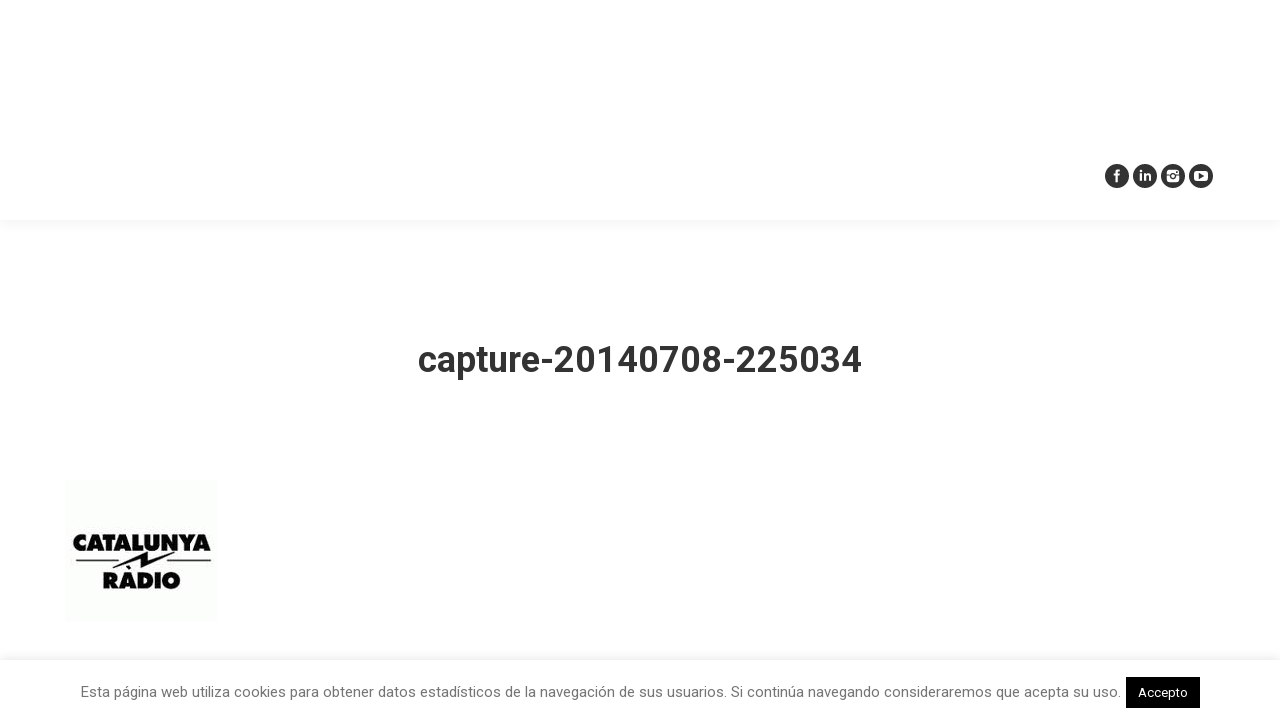

--- FILE ---
content_type: text/html; charset=UTF-8
request_url: https://www.bca-music.com/capture-20140708-225034/
body_size: 10428
content:
<!DOCTYPE html>
<!--[if lt IE 10 ]>
<html lang="es" prefix="og: http://ogp.me/ns#" class="old-ie no-js">
<![endif]-->
<!--[if !(IE 6) | !(IE 7) | !(IE 8)  ]><!-->
<html lang="es" prefix="og: http://ogp.me/ns#" class="no-js">
<!--<![endif]-->
<head>
	<meta charset="UTF-8" />
		<meta name="viewport" content="width=device-width, initial-scale=1, maximum-scale=1">
		<link rel="profile" href="http://gmpg.org/xfn/11" />
	<link rel="pingback" href="https://www.bca-music.com/xmlrpc.php" />
	<title>capture-20140708-225034 | BCA Music</title>
<script type="text/javascript">
function createCookie(a,d,b){if(b){var c=new Date;c.setTime(c.getTime()+864E5*b);b="; expires="+c.toGMTString()}else b="";document.cookie=a+"="+d+b+"; path=/"}function readCookie(a){a+="=";for(var d=document.cookie.split(";"),b=0;b<d.length;b++){for(var c=d[b];" "==c.charAt(0);)c=c.substring(1,c.length);if(0==c.indexOf(a))return c.substring(a.length,c.length)}return null}function eraseCookie(a){createCookie(a,"",-1)}
function areCookiesEnabled(){var a=!1;createCookie("testing","Hello",1);null!=readCookie("testing")&&(a=!0,eraseCookie("testing"));return a}(function(a){var d=readCookie("devicePixelRatio"),b=void 0===a.devicePixelRatio?1:a.devicePixelRatio;areCookiesEnabled()&&null==d&&(createCookie("devicePixelRatio",b,7),1!=b&&a.location.reload(!0))})(window);
</script>
<!-- This site is optimized with the Yoast SEO plugin v9.0.2 - https://yoast.com/wordpress/plugins/seo/ -->
<link rel="canonical" href="https://www.bca-music.com/capture-20140708-225034/" />
<meta property="og:locale" content="es_ES" />
<meta property="og:type" content="article" />
<meta property="og:title" content="capture-20140708-225034 | BCA Music" />
<meta property="og:url" content="https://www.bca-music.com/capture-20140708-225034/" />
<meta property="og:site_name" content="BCA Music" />
<meta property="article:publisher" content="https://www.facebook.com/BCAMUSIC" />
<meta name="twitter:card" content="summary" />
<meta name="twitter:title" content="capture-20140708-225034 | BCA Music" />
<meta name="twitter:site" content="@bca_music" />
<meta name="twitter:image" content="https://www.bca-music.com/wp-content/uploads/2014/07/capture-20140708-225034.png" />
<meta name="twitter:creator" content="@bca_music" />
<script type='application/ld+json'>{"@context":"https:\/\/schema.org","@type":"Organization","url":"https:\/\/www.bca-music.com\/","sameAs":["https:\/\/www.facebook.com\/BCAMUSIC","https:\/\/www.instagram.com\/bcamusic\/","https:\/\/www.linkedin.com\/company\/bca-music","https:\/\/twitter.com\/bca_music"],"@id":"https:\/\/www.bca-music.com\/#organization","name":"BCA Music","logo":""}</script>
<!-- / Yoast SEO plugin. -->

<link rel='dns-prefetch' href='//s0.wp.com' />
<link rel='dns-prefetch' href='//fonts.googleapis.com' />
<link rel='dns-prefetch' href='//s.w.org' />
<link rel="alternate" type="application/rss+xml" title="BCA Music &raquo; Feed" href="https://www.bca-music.com/feed/" />
<link rel="alternate" type="application/rss+xml" title="BCA Music &raquo; RSS de los comentarios" href="https://www.bca-music.com/comments/feed/" />
<link rel="alternate" type="application/rss+xml" title="BCA Music &raquo; capture-20140708-225034 RSS de los comentarios" href="https://www.bca-music.com/feed/?attachment_id=3355" />
		<script type="text/javascript">
			window._wpemojiSettings = {"baseUrl":"https:\/\/s.w.org\/images\/core\/emoji\/11\/72x72\/","ext":".png","svgUrl":"https:\/\/s.w.org\/images\/core\/emoji\/11\/svg\/","svgExt":".svg","source":{"concatemoji":"https:\/\/www.bca-music.com\/wp-includes\/js\/wp-emoji-release.min.js?ver=4.9.26"}};
			!function(e,a,t){var n,r,o,i=a.createElement("canvas"),p=i.getContext&&i.getContext("2d");function s(e,t){var a=String.fromCharCode;p.clearRect(0,0,i.width,i.height),p.fillText(a.apply(this,e),0,0);e=i.toDataURL();return p.clearRect(0,0,i.width,i.height),p.fillText(a.apply(this,t),0,0),e===i.toDataURL()}function c(e){var t=a.createElement("script");t.src=e,t.defer=t.type="text/javascript",a.getElementsByTagName("head")[0].appendChild(t)}for(o=Array("flag","emoji"),t.supports={everything:!0,everythingExceptFlag:!0},r=0;r<o.length;r++)t.supports[o[r]]=function(e){if(!p||!p.fillText)return!1;switch(p.textBaseline="top",p.font="600 32px Arial",e){case"flag":return s([55356,56826,55356,56819],[55356,56826,8203,55356,56819])?!1:!s([55356,57332,56128,56423,56128,56418,56128,56421,56128,56430,56128,56423,56128,56447],[55356,57332,8203,56128,56423,8203,56128,56418,8203,56128,56421,8203,56128,56430,8203,56128,56423,8203,56128,56447]);case"emoji":return!s([55358,56760,9792,65039],[55358,56760,8203,9792,65039])}return!1}(o[r]),t.supports.everything=t.supports.everything&&t.supports[o[r]],"flag"!==o[r]&&(t.supports.everythingExceptFlag=t.supports.everythingExceptFlag&&t.supports[o[r]]);t.supports.everythingExceptFlag=t.supports.everythingExceptFlag&&!t.supports.flag,t.DOMReady=!1,t.readyCallback=function(){t.DOMReady=!0},t.supports.everything||(n=function(){t.readyCallback()},a.addEventListener?(a.addEventListener("DOMContentLoaded",n,!1),e.addEventListener("load",n,!1)):(e.attachEvent("onload",n),a.attachEvent("onreadystatechange",function(){"complete"===a.readyState&&t.readyCallback()})),(n=t.source||{}).concatemoji?c(n.concatemoji):n.wpemoji&&n.twemoji&&(c(n.twemoji),c(n.wpemoji)))}(window,document,window._wpemojiSettings);
		</script>
		<style type="text/css">
img.wp-smiley,
img.emoji {
	display: inline !important;
	border: none !important;
	box-shadow: none !important;
	height: 1em !important;
	width: 1em !important;
	margin: 0 .07em !important;
	vertical-align: -0.1em !important;
	background: none !important;
	padding: 0 !important;
}
</style>
<link rel='stylesheet' id='clammr-player-style-css'  href='https://www.bca-music.com/wp-content/plugins/audio-player-by-clammr/css/clammr-audio-player.css?ver=4.9.26' type='text/css' media='all' />
<link rel='stylesheet' id='mediaelement-css'  href='https://www.bca-music.com/wp-includes/js/mediaelement/mediaelementplayer-legacy.min.css?ver=4.2.6-78496d1' type='text/css' media='all' />
<link rel='stylesheet' id='wp-mediaelement-css'  href='https://www.bca-music.com/wp-includes/js/mediaelement/wp-mediaelement.min.css?ver=4.9.26' type='text/css' media='all' />
<link rel='stylesheet' id='contact-form-7-css'  href='https://www.bca-music.com/wp-content/plugins/contact-form-7/includes/css/styles.css?ver=5.1.7' type='text/css' media='all' />
<link rel='stylesheet' id='cookie-law-info-css'  href='https://www.bca-music.com/wp-content/plugins/cookie-law-info/public/css/cookie-law-info-public.css?ver=2.0.1' type='text/css' media='all' />
<link rel='stylesheet' id='cookie-law-info-gdpr-css'  href='https://www.bca-music.com/wp-content/plugins/cookie-law-info/public/css/cookie-law-info-gdpr.css?ver=2.0.1' type='text/css' media='all' />
<!-- Inline jetpack_facebook_likebox -->
<style id='jetpack_facebook_likebox-inline-css' type='text/css'>
.widget_facebook_likebox {
	overflow: hidden;
}

</style>
<link rel='stylesheet' id='dt-web-fonts-css'  href='https://fonts.googleapis.com/css?family=Roboto%3A400%2C500%2C700%7CJosefin+Sans&#038;ver=4.9.26' type='text/css' media='all' />
<link rel='stylesheet' id='dt-main-css'  href='https://www.bca-music.com/wp-content/themes/dt-the7/css/main.min.css?ver=4.1.1' type='text/css' media='all' />
<style id='dt-main-inline-css' type='text/css'>
body #load {
  display: block;
  height: 100%;
  overflow: hidden;
  position: fixed;
  width: 100%;
  z-index: 9901;
}
.load-wrap {
  width: 100%;
  height: 100%;
  background-position: center center;
  background-repeat: no-repeat;
  text-align: center;
}
.load-wrap > svg {
  position: absolute;
  top: 50%;
  left: 50%;
  -ms-transform: translate(-50%,-50%);
  -webkit-transform: translate(-50%,-50%);
  transform: translate(-50%,-50%);
}
#load {
  background-color: #ffffff;
}
.uil-default rect:not(.bk) {
  fill: rgba(170,170,170,0.75);
}
.uil-ring > path {
  fill: rgba(170,170,170,0.75);
}
.ring-loader .circle {
  fill: rgba(170,170,170,0.75);
}
.ring-loader .moving-circle {
  fill: #aaaaaa;
}
.uil-hourglass .glass {
  stroke: #aaaaaa;
}
.uil-hourglass .sand {
  fill: rgba(170,170,170,0.75);
}
.spinner-loader .load-wrap {
  background-image: url("data:image/svg+xml,%3Csvg width='75px' height='75px' xmlns='http://www.w3.org/2000/svg' viewBox='0 0 100 100' preserveAspectRatio='xMidYMid' class='uil-default'%3E%3Crect x='0' y='0' width='100' height='100' fill='none' class='bk'%3E%3C/rect%3E%3Crect  x='46.5' y='40' width='7' height='20' rx='5' ry='5' fill='rgba%28170%2C170%2C170%2C0.75%29' transform='rotate(0 50 50) translate(0 -30)'%3E  %3Canimate attributeName='opacity' from='1' to='0' dur='1s' begin='0s' repeatCount='indefinite'/%3E%3C/rect%3E%3Crect  x='46.5' y='40' width='7' height='20' rx='5' ry='5' fill='rgba%28170%2C170%2C170%2C0.75%29' transform='rotate(30 50 50) translate(0 -30)'%3E  %3Canimate attributeName='opacity' from='1' to='0' dur='1s' begin='0.08333333333333333s' repeatCount='indefinite'/%3E%3C/rect%3E%3Crect  x='46.5' y='40' width='7' height='20' rx='5' ry='5' fill='rgba%28170%2C170%2C170%2C0.75%29' transform='rotate(60 50 50) translate(0 -30)'%3E  %3Canimate attributeName='opacity' from='1' to='0' dur='1s' begin='0.16666666666666666s' repeatCount='indefinite'/%3E%3C/rect%3E%3Crect  x='46.5' y='40' width='7' height='20' rx='5' ry='5' fill='rgba%28170%2C170%2C170%2C0.75%29' transform='rotate(90 50 50) translate(0 -30)'%3E  %3Canimate attributeName='opacity' from='1' to='0' dur='1s' begin='0.25s' repeatCount='indefinite'/%3E%3C/rect%3E%3Crect  x='46.5' y='40' width='7' height='20' rx='5' ry='5' fill='rgba%28170%2C170%2C170%2C0.75%29' transform='rotate(120 50 50) translate(0 -30)'%3E  %3Canimate attributeName='opacity' from='1' to='0' dur='1s' begin='0.3333333333333333s' repeatCount='indefinite'/%3E%3C/rect%3E%3Crect  x='46.5' y='40' width='7' height='20' rx='5' ry='5' fill='rgba%28170%2C170%2C170%2C0.75%29' transform='rotate(150 50 50) translate(0 -30)'%3E  %3Canimate attributeName='opacity' from='1' to='0' dur='1s' begin='0.4166666666666667s' repeatCount='indefinite'/%3E%3C/rect%3E%3Crect  x='46.5' y='40' width='7' height='20' rx='5' ry='5' fill='rgba%28170%2C170%2C170%2C0.75%29' transform='rotate(180 50 50) translate(0 -30)'%3E  %3Canimate attributeName='opacity' from='1' to='0' dur='1s' begin='0.5s' repeatCount='indefinite'/%3E%3C/rect%3E%3Crect  x='46.5' y='40' width='7' height='20' rx='5' ry='5' fill='rgba%28170%2C170%2C170%2C0.75%29' transform='rotate(210 50 50) translate(0 -30)'%3E  %3Canimate attributeName='opacity' from='1' to='0' dur='1s' begin='0.5833333333333334s' repeatCount='indefinite'/%3E%3C/rect%3E%3Crect  x='46.5' y='40' width='7' height='20' rx='5' ry='5' fill='rgba%28170%2C170%2C170%2C0.75%29' transform='rotate(240 50 50) translate(0 -30)'%3E  %3Canimate attributeName='opacity' from='1' to='0' dur='1s' begin='0.6666666666666666s' repeatCount='indefinite'/%3E%3C/rect%3E%3Crect  x='46.5' y='40' width='7' height='20' rx='5' ry='5' fill='rgba%28170%2C170%2C170%2C0.75%29' transform='rotate(270 50 50) translate(0 -30)'%3E  %3Canimate attributeName='opacity' from='1' to='0' dur='1s' begin='0.75s' repeatCount='indefinite'/%3E%3C/rect%3E%3Crect  x='46.5' y='40' width='7' height='20' rx='5' ry='5' fill='rgba%28170%2C170%2C170%2C0.75%29' transform='rotate(300 50 50) translate(0 -30)'%3E  %3Canimate attributeName='opacity' from='1' to='0' dur='1s' begin='0.8333333333333334s' repeatCount='indefinite'/%3E%3C/rect%3E%3Crect  x='46.5' y='40' width='7' height='20' rx='5' ry='5' fill='rgba%28170%2C170%2C170%2C0.75%29' transform='rotate(330 50 50) translate(0 -30)'%3E  %3Canimate attributeName='opacity' from='1' to='0' dur='1s' begin='0.9166666666666666s' repeatCount='indefinite'/%3E%3C/rect%3E%3C/svg%3E");
}
.ring-loader .load-wrap {
  background-image: url("data:image/svg+xml,%3Csvg xmlns='http://www.w3.org/2000/svg' viewBox='0 0 32 32' width='72' height='72' fill='rgba%28170%2C170%2C170%2C0.75%29'%3E   %3Cpath opacity='.25' d='M16 0 A16 16 0 0 0 16 32 A16 16 0 0 0 16 0 M16 4 A12 12 0 0 1 16 28 A12 12 0 0 1 16 4'/%3E   %3Cpath d='M16 0 A16 16 0 0 1 32 16 L28 16 A12 12 0 0 0 16 4z'%3E     %3CanimateTransform attributeName='transform' type='rotate' from='0 16 16' to='360 16 16' dur='0.8s' repeatCount='indefinite' /%3E   %3C/path%3E %3C/svg%3E");
}
.hourglass-loader .load-wrap {
  background-image: url("data:image/svg+xml,%3Csvg xmlns='http://www.w3.org/2000/svg' viewBox='0 0 32 32' width='72' height='72' fill='rgba%28170%2C170%2C170%2C0.75%29'%3E   %3Cpath transform='translate(2)' d='M0 12 V20 H4 V12z'%3E      %3Canimate attributeName='d' values='M0 12 V20 H4 V12z; M0 4 V28 H4 V4z; M0 12 V20 H4 V12z; M0 12 V20 H4 V12z' dur='1.2s' repeatCount='indefinite' begin='0' keytimes='0;.2;.5;1' keySplines='0.2 0.2 0.4 0.8;0.2 0.6 0.4 0.8;0.2 0.8 0.4 0.8' calcMode='spline'  /%3E   %3C/path%3E   %3Cpath transform='translate(8)' d='M0 12 V20 H4 V12z'%3E     %3Canimate attributeName='d' values='M0 12 V20 H4 V12z; M0 4 V28 H4 V4z; M0 12 V20 H4 V12z; M0 12 V20 H4 V12z' dur='1.2s' repeatCount='indefinite' begin='0.2' keytimes='0;.2;.5;1' keySplines='0.2 0.2 0.4 0.8;0.2 0.6 0.4 0.8;0.2 0.8 0.4 0.8' calcMode='spline'  /%3E   %3C/path%3E   %3Cpath transform='translate(14)' d='M0 12 V20 H4 V12z'%3E     %3Canimate attributeName='d' values='M0 12 V20 H4 V12z; M0 4 V28 H4 V4z; M0 12 V20 H4 V12z; M0 12 V20 H4 V12z' dur='1.2s' repeatCount='indefinite' begin='0.4' keytimes='0;.2;.5;1' keySplines='0.2 0.2 0.4 0.8;0.2 0.6 0.4 0.8;0.2 0.8 0.4 0.8' calcMode='spline' /%3E   %3C/path%3E   %3Cpath transform='translate(20)' d='M0 12 V20 H4 V12z'%3E     %3Canimate attributeName='d' values='M0 12 V20 H4 V12z; M0 4 V28 H4 V4z; M0 12 V20 H4 V12z; M0 12 V20 H4 V12z' dur='1.2s' repeatCount='indefinite' begin='0.6' keytimes='0;.2;.5;1' keySplines='0.2 0.2 0.4 0.8;0.2 0.6 0.4 0.8;0.2 0.8 0.4 0.8' calcMode='spline' /%3E   %3C/path%3E   %3Cpath transform='translate(26)' d='M0 12 V20 H4 V12z'%3E     %3Canimate attributeName='d' values='M0 12 V20 H4 V12z; M0 4 V28 H4 V4z; M0 12 V20 H4 V12z; M0 12 V20 H4 V12z' dur='1.2s' repeatCount='indefinite' begin='0.8' keytimes='0;.2;.5;1' keySplines='0.2 0.2 0.4 0.8;0.2 0.6 0.4 0.8;0.2 0.8 0.4 0.8' calcMode='spline' /%3E   %3C/path%3E %3C/svg%3E");
}

</style>
<!--[if lt IE 10]>
<link rel='stylesheet' id='dt-old-ie-css'  href='https://www.bca-music.com/wp-content/themes/dt-the7/css/old-ie.css?ver=4.1.1' type='text/css' media='all' />
<![endif]-->
<link rel='stylesheet' id='dt-awsome-fonts-css'  href='https://www.bca-music.com/wp-content/themes/dt-the7/fonts/FontAwesome/css/font-awesome.min.css?ver=4.1.1' type='text/css' media='all' />
<link rel='stylesheet' id='dt-fontello-css'  href='https://www.bca-music.com/wp-content/themes/dt-the7/fonts/fontello/css/fontello.min.css?ver=4.1.1' type='text/css' media='all' />
<link rel='stylesheet' id='the7pt-static-css'  href='https://www.bca-music.com/wp-content/themes/dt-the7/css/post-type.css?ver=4.1.1' type='text/css' media='all' />
<!--[if lt IE 10]>
<link rel='stylesheet' id='dt-custom-old-ie.less-css'  href='https://www.bca-music.com/wp-content/uploads/wp-less/dt-the7/css/custom-old-ie-d0c10e4ad8.css?ver=4.1.1' type='text/css' media='all' />
<![endif]-->
<link rel='stylesheet' id='dt-custom.less-css'  href='https://www.bca-music.com/wp-content/uploads/wp-less/dt-the7/css/custom-d0c10e4ad8.css?ver=4.1.1' type='text/css' media='all' />
<link rel='stylesheet' id='dt-media.less-css'  href='https://www.bca-music.com/wp-content/uploads/wp-less/dt-the7/css/media-d0c10e4ad8.css?ver=4.1.1' type='text/css' media='all' />
<link rel='stylesheet' id='the7pt.less-css'  href='https://www.bca-music.com/wp-content/uploads/wp-less/dt-the7/css/post-type-dynamic-d0c10e4ad8.css?ver=4.1.1' type='text/css' media='all' />
<link rel='stylesheet' id='style-css'  href='https://www.bca-music.com/wp-content/themes/dt-the7/style.css?ver=4.1.1' type='text/css' media='all' />
<link rel='stylesheet' id='jetpack_css-css'  href='https://www.bca-music.com/wp-content/plugins/jetpack/css/jetpack.css?ver=7.1.1' type='text/css' media='all' />
<script type='text/javascript' src='https://www.bca-music.com/wp-includes/js/jquery/jquery.js?ver=1.12.4'></script>
<script type='text/javascript' src='https://www.bca-music.com/wp-includes/js/jquery/jquery-migrate.min.js?ver=1.4.1'></script>
<script type='text/javascript'>
var mejsL10n = {"language":"es","strings":{"mejs.install-flash":"Est\u00e1s usando un navegador que no tiene Flash activo o instalado. Por favor, activa el componente del reproductor Flash o descarga la \u00faltima versi\u00f3n desde https:\/\/get.adobe.com\/flashplayer\/","mejs.fullscreen-off":"Salir de pantalla completa","mejs.fullscreen-on":"Ver en pantalla completa","mejs.download-video":"Descargar v\u00eddeo","mejs.fullscreen":"Pantalla completa","mejs.time-jump-forward":["Saltar %1 segundo hacia adelante","Salta hacia adelante %1 segundos"],"mejs.loop":"Alternar bucle","mejs.play":"Reproducir","mejs.pause":"Pausa","mejs.close":"Cerrar","mejs.time-slider":"Control de tiempo","mejs.time-help-text":"Usa las teclas de direcci\u00f3n izquierda\/derecha para avanzar un segundo, y las flechas arriba\/abajo para avanzar diez segundos.","mejs.time-skip-back":["Saltar atr\u00e1s 1 segundo","Retroceder %1 segundos"],"mejs.captions-subtitles":"Pies de foto \/ Subt\u00edtulos","mejs.captions-chapters":"Cap\u00edtulos","mejs.none":"Ninguna","mejs.mute-toggle":"Desactivar sonido","mejs.volume-help-text":"Utiliza las teclas de flecha arriba\/abajo para aumentar o disminuir el volumen.","mejs.unmute":"Activar sonido","mejs.mute":"Silenciar","mejs.volume-slider":"Control de volumen","mejs.video-player":"Reproductor de v\u00eddeo","mejs.audio-player":"Reproductor de audio","mejs.ad-skip":"Saltar anuncio","mejs.ad-skip-info":["Saltar en 1 segundo","Saltar en %1 segundos"],"mejs.source-chooser":"Selector de origen","mejs.stop":"Parar","mejs.speed-rate":"Tasa de velocidad","mejs.live-broadcast":"Transmisi\u00f3n en vivo","mejs.afrikaans":"Africano","mejs.albanian":"Albano","mejs.arabic":"\u00c1rabe","mejs.belarusian":"Bielorruso","mejs.bulgarian":"B\u00falgaro","mejs.catalan":"Catal\u00e1n","mejs.chinese":"Chino","mejs.chinese-simplified":"Chino (Simplificado)","mejs.chinese-traditional":"Chino (Tradicional)","mejs.croatian":"Croata","mejs.czech":"Checo","mejs.danish":"Dan\u00e9s","mejs.dutch":"Neerland\u00e9s","mejs.english":"Ingl\u00e9s","mejs.estonian":"Estonio","mejs.filipino":"Filipino","mejs.finnish":"Fin\u00e9s","mejs.french":"Franc\u00e9s","mejs.galician":"Gallego","mejs.german":"Alem\u00e1n","mejs.greek":"Griego","mejs.haitian-creole":"Creole haitiano","mejs.hebrew":"Hebreo","mejs.hindi":"Indio","mejs.hungarian":"H\u00fangaro","mejs.icelandic":"Island\u00e9s","mejs.indonesian":"Indonesio","mejs.irish":"Irland\u00e9s","mejs.italian":"Italiano","mejs.japanese":"Japon\u00e9s","mejs.korean":"Coreano","mejs.latvian":"Let\u00f3n","mejs.lithuanian":"Lituano","mejs.macedonian":"Macedonio","mejs.malay":"Malayo","mejs.maltese":"Malt\u00e9s","mejs.norwegian":"Noruego","mejs.persian":"Persa","mejs.polish":"Polaco","mejs.portuguese":"Portugu\u00e9s","mejs.romanian":"Rumano","mejs.russian":"Ruso","mejs.serbian":"Serbio","mejs.slovak":"Eslovaco","mejs.slovenian":"Esloveno","mejs.spanish":"Espa\u00f1ol","mejs.swahili":"Swahili","mejs.swedish":"Sueco","mejs.tagalog":"Tagalo","mejs.thai":"Thai","mejs.turkish":"Turco","mejs.ukrainian":"Ukraniano","mejs.vietnamese":"Vietnamita","mejs.welsh":"Gal\u00e9s","mejs.yiddish":"Yiddish"}};
</script>
<script type='text/javascript' src='https://www.bca-music.com/wp-includes/js/mediaelement/mediaelement-and-player.min.js?ver=4.2.6-78496d1'></script>
<script type='text/javascript' src='https://www.bca-music.com/wp-includes/js/mediaelement/mediaelement-migrate.min.js?ver=4.9.26'></script>
<script type='text/javascript'>
/* <![CDATA[ */
var _wpmejsSettings = {"pluginPath":"\/wp-includes\/js\/mediaelement\/","classPrefix":"mejs-","stretching":"responsive"};
/* ]]> */
</script>
<script type='text/javascript' src='https://www.bca-music.com/wp-includes/js/mediaelement/wp-mediaelement.min.js?ver=4.9.26'></script>
<script type='text/javascript' src='https://www.bca-music.com/wp-content/plugins/audio-player-by-clammr/js/clammr-audio-player.js?ver=4.9.26'></script>
<script type='text/javascript'>
/* <![CDATA[ */
var Cli_Data = {"nn_cookie_ids":[],"cookielist":[],"non_necessary_cookies":[],"ccpaEnabled":"","ccpaRegionBased":"","ccpaBarEnabled":"","ccpaType":"gdpr","js_blocking":"","custom_integration":"","triggerDomRefresh":"","secure_cookies":""};
var cli_cookiebar_settings = {"animate_speed_hide":"500","animate_speed_show":"500","background":"#fff","border":"#444","border_on":"","button_1_button_colour":"#000","button_1_button_hover":"#000000","button_1_link_colour":"#fff","button_1_as_button":"1","button_1_new_win":"","button_2_button_colour":"#333","button_2_button_hover":"#292929","button_2_link_colour":"#444","button_2_as_button":"","button_2_hidebar":"","button_3_button_colour":"#000","button_3_button_hover":"#000000","button_3_link_colour":"#fff","button_3_as_button":"1","button_3_new_win":"","button_4_button_colour":"#000","button_4_button_hover":"#000000","button_4_link_colour":"#fff","button_4_as_button":"1","button_7_button_colour":"#61a229","button_7_button_hover":"#4e8221","button_7_link_colour":"#fff","button_7_as_button":"1","button_7_new_win":"","font_family":"inherit","header_fix":"","notify_animate_hide":"1","notify_animate_show":"","notify_div_id":"#cookie-law-info-bar","notify_position_horizontal":"right","notify_position_vertical":"bottom","scroll_close":"","scroll_close_reload":"","accept_close_reload":"","reject_close_reload":"","showagain_tab":"1","showagain_background":"#fff","showagain_border":"#000","showagain_div_id":"#cookie-law-info-again","showagain_x_position":"100px","text":"#000","show_once_yn":"","show_once":"10000","logging_on":"","as_popup":"","popup_overlay":"1","bar_heading_text":"","cookie_bar_as":"banner","popup_showagain_position":"bottom-right","widget_position":"left"};
var log_object = {"ajax_url":"https:\/\/www.bca-music.com\/wp-admin\/admin-ajax.php"};
/* ]]> */
</script>
<script type='text/javascript' src='https://www.bca-music.com/wp-content/plugins/cookie-law-info/public/js/cookie-law-info-public.js?ver=2.0.1'></script>
<script type='text/javascript'>
/* <![CDATA[ */
var dtLocal = {"themeUrl":"https:\/\/www.bca-music.com\/wp-content\/themes\/dt-the7","passText":"Para ver este art\u00edculo protegido, introduce la contrase\u00f1a:","moreButtonText":{"loading":"Cargando..."},"postID":"3355","ajaxurl":"https:\/\/www.bca-music.com\/wp-admin\/admin-ajax.php","contactNonce":"2841e8033b","ajaxNonce":"c7405fe82b","pageData":"","themeSettings":{"smoothScroll":"off","lazyLoading":false,"accentColor":{"mode":"gradient","color":["#d3d3d3","#9e9e9e"]},"floatingHeader":{"showAfter":220,"showMenu":true,"height":60,"logo":{"showLogo":true,"html":""}},"mobileHeader":{"firstSwitchPoint":999,"secondSwitchPoint":900},"content":{"responsivenessTreshold":768,"textColor":"#757575","headerColor":"#333333"},"stripes":{"stripe1":{"textColor":"#757575","headerColor":"#333333"},"stripe2":{"textColor":"#aaaaaa","headerColor":"#efefef"},"stripe3":{"textColor":"#ffffff","headerColor":"#ffffff"}}},"VCMobileScreenWidth":"768"};
/* ]]> */
</script>
<script type='text/javascript' src='https://www.bca-music.com/wp-content/themes/dt-the7/js/above-the-fold.min.js?ver=4.1.1'></script>
<link rel='https://api.w.org/' href='https://www.bca-music.com/wp-json/' />
<link rel="EditURI" type="application/rsd+xml" title="RSD" href="https://www.bca-music.com/xmlrpc.php?rsd" />
<link rel="wlwmanifest" type="application/wlwmanifest+xml" href="https://www.bca-music.com/wp-includes/wlwmanifest.xml" /> 
<meta name="generator" content="WordPress 4.9.26" />
<link rel='shortlink' href='https://wp.me/a88KNQ-S7' />
<link rel="alternate" type="application/json+oembed" href="https://www.bca-music.com/wp-json/oembed/1.0/embed?url=https%3A%2F%2Fwww.bca-music.com%2Fcapture-20140708-225034%2F" />
<link rel="alternate" type="text/xml+oembed" href="https://www.bca-music.com/wp-json/oembed/1.0/embed?url=https%3A%2F%2Fwww.bca-music.com%2Fcapture-20140708-225034%2F&#038;format=xml" />
<script>(function(i,s,o,g,r,a,m){i['GoogleAnalyticsObject']=r;i[r]=i[r]||function(){(i[r].q=i[r].q||[]).push(arguments)},i[r].l=1*new Date();a=s.createElement(o),m=s.getElementsByTagName(o)[0];a.async=1;a.src=g;m.parentNode.insertBefore(a,m)})(window,document,'script','//www.google-analytics.com/analytics.js','ga');ga('create', 'UA-47029214-1', 'auto', 'clammrTracker');ga('clammrTracker.send', 'event', 'WordpressPlugin', 'PluginLoaded',  window.location.hostname);</script>
<link rel='dns-prefetch' href='//v0.wordpress.com'/>
<link rel='dns-prefetch' href='//i0.wp.com'/>
<link rel='dns-prefetch' href='//i1.wp.com'/>
<link rel='dns-prefetch' href='//i2.wp.com'/>
<style type='text/css'>img#wpstats{display:none}</style><meta name="generator" content="Powered by Visual Composer - drag and drop page builder for WordPress."/>
<!--[if lte IE 9]><link rel="stylesheet" type="text/css" href="https://www.bca-music.com/wp-content/plugins/js_composer/assets/css/vc_lte_ie9.min.css" media="screen"><![endif]--><!--[if IE  8]><link rel="stylesheet" type="text/css" href="https://www.bca-music.com/wp-content/plugins/js_composer/assets/css/vc-ie8.min.css" media="screen"><![endif]--><script type="text/javascript">
jQuery(function($) {
	var $window = $(window),
		$load = $("#load");
	
	$window.removeLoading = setTimeout(function() {
		$load.addClass("loader-removed").fadeOut(500);
	}, 500);
	
	$window.one("dt.removeLoading", function() {
		if (!$load.hasClass("loader-removed")) {
			clearTimeout($window.removeLoading);
			$("#load").addClass("loader-removed").fadeOut(500);
		}
	});
});
</script>
<!-- icon -->
<link rel="icon" href="https://www.bca-music.com/wp-content/uploads/2016/11/favicon-3.png" type="image/png" />
<link rel="shortcut icon" href="https://www.bca-music.com/wp-content/uploads/2016/11/favicon-3.png" type="image/png" />
<noscript><style type="text/css"> .wpb_animate_when_almost_visible { opacity: 1; }</style></noscript></head>
<body class="attachment attachment-template-default single single-attachment postid-3355 attachmentid-3355 attachment-png scale-on-hover small-hover-icons click-effect-on-img overlay-cursor-on accent-gradient srcset-enabled btn-material custom-btn-color custom-btn-hover-color outline-element-decoration contact-form-minimal accent-bullets bold-icons phantom-slide phantom-line-decoration phantom-custom-logo-on sticky-mobile-header top-header first-switch-logo-left first-switch-menu-right second-switch-logo-center second-switch-menu-right right-mobile-menu layzr-loading-on wpb-js-composer js-comp-ver-4.12.1 vc_responsive semitransparent-portfolio-icons album-minuatures-style-2">
<div id="load" class="ring-loader">
	<div class="load-wrap"></div>
</div>
<div id="page">
	<a class="skip-link screen-reader-text" href="#content">Skip to content</a>

<div class="masthead classic-header justify logo-center widgets full-height dividers surround shadow-decoration dt-parent-menu-clickable show-device-logo show-mobile-logo" role="banner">

	
	<header class="header-bar">

						<div class="branding">

					<a href="https://www.bca-music.com/"><img class="mobile-logo preload-me" src="https://www.bca-music.com/wp-content/uploads/2020/09/LOGOmovil.png" srcset="https://www.bca-music.com/wp-content/uploads/2020/09/LOGOmovil.png 200w" width="200" height="101"   sizes="200px" alt="BCA Music" /></a>
					<div id="site-title" class="assistive-text">BCA Music</div>
					<div id="site-description" class="assistive-text">Productora musical y estudio de grabación</div>

					<div class="mini-widgets"></div>
					<div class="mini-widgets"></div>
				</div>
		<nav class="navigation">

			<ul id="primary-menu" class="main-nav underline-decoration from-centre-line outside-item-double-margin" role="menu"><li class="menu-item menu-item-type-post_type menu-item-object-page menu-item-home menu-item-28 first"><a href='https://www.bca-music.com/' data-level='1'><span class="menu-item-text"><span class="menu-text">Home</span></span></a></li> <li class="menu-item menu-item-type-post_type menu-item-object-page menu-item-23"><a href='https://www.bca-music.com/equipo/' data-level='1'><span class="menu-item-text"><span class="menu-text">ESTUDIO</span></span></a></li> <li class="menu-item menu-item-type-post_type menu-item-object-page menu-item-27"><a href='https://www.bca-music.com/artistas/' data-level='1'><span class="menu-item-text"><span class="menu-text">ARTISTAS</span></span></a></li> <li class="menu-item menu-item-type-post_type menu-item-object-page menu-item-26"><a href='https://www.bca-music.com/radio/' data-level='1'><span class="menu-item-text"><span class="menu-text">RADIO Y TELEVISIÓN</span></span></a></li> <li class="menu-item menu-item-type-post_type menu-item-object-page menu-item-25"><a href='https://www.bca-music.com/television/' data-level='1'><span class="menu-item-text"><span class="menu-text">ASESORÍA MUSICAL</span></span></a></li> <li class="menu-item menu-item-type-post_type menu-item-object-page menu-item-24"><a href='https://www.bca-music.com/varios/' data-level='1'><span class="menu-item-text"><span class="menu-text">PUBLISHING</span></span></a></li> <li class="menu-item menu-item-type-custom menu-item-object-custom menu-item-has-children menu-item-5564 has-children"><a href='https://www.bca-music.com/produccion/produccion-teatral/' data-level='1'><span class="menu-item-text"><span class="menu-text">Producción</span></span></a><ul class="sub-nav hover-style-click-bg level-arrows-on"><li class="menu-item menu-item-type-post_type menu-item-object-page menu-item-5568 first"><a href='https://www.bca-music.com/artistas/produccion-teatral/' data-level='2'><span class="menu-item-text"><span class="menu-text">Teatro y Cine / Locución y BSO</span></span></a></li> <li class="menu-item menu-item-type-post_type menu-item-object-page menu-item-5567"><a href='https://www.bca-music.com/artistas/produccion-agencias-de-comunicacion/' data-level='2'><span class="menu-item-text"><span class="menu-text">Producción Agencias de Comunicación</span></span></a></li> <li class="menu-item menu-item-type-post_type menu-item-object-page menu-item-5566"><a href='https://www.bca-music.com/artistas/sello-digital/' data-level='2'><span class="menu-item-text"><span class="menu-text">Sello digital</span></span></a></li> <li class="menu-item menu-item-type-post_type menu-item-object-page menu-item-5565"><a href='https://www.bca-music.com/artistas/produccion-infantil/' data-level='2'><span class="menu-item-text"><span class="menu-text">Producción infantil</span></span></a></li> </ul></li> <li class="menu-item menu-item-type-post_type menu-item-object-page menu-item-22"><a href='https://www.bca-music.com/blog/' data-level='1'><span class="menu-item-text"><span class="menu-text">BLOG</span></span></a></li> <li class="menu-item menu-item-type-post_type menu-item-object-page menu-item-21"><a href='https://www.bca-music.com/contacto/' data-level='1'><span class="menu-item-text"><span class="menu-text">CONTACTO</span></span></a></li> </ul>
			<div class="mini-widgets"><div class="soc-ico show-on-desktop near-logo-first-switch in-menu-second-switch custom-bg hover-accent-bg"><a title="Facebook" href="https://www.facebook.com/BCAMUSIC/" target="_blank" class="facebook"><span class="assistive-text">Facebook</span></a><a title="Linkedin" href="https://www.linkedin.com/in/silvia-alvarez-55644920/" target="_blank" class="linkedin"><span class="assistive-text">Linkedin</span></a><a title="Instagram" href="https://www.instagram.com/bcamusic/" target="_blank" class="instagram"><span class="assistive-text">Instagram</span></a><a title="YouTube" href="https://www.youtube.com/channel/UC2ek_hLEUl-dAx71AjUt8hQ" target="_blank" class="you-tube"><span class="assistive-text">YouTube</span></a></div></div>
		</nav>

	</header>

</div><div class='dt-close-mobile-menu-icon'><span></span></div>
<div class='dt-mobile-header'>
	<ul id="mobile-menu" class="mobile-main-nav" role="menu">
		<li class="menu-item menu-item-type-post_type menu-item-object-page menu-item-home menu-item-28 first"><a href='https://www.bca-music.com/' data-level='1'><span class="menu-item-text"><span class="menu-text">Home</span></span></a></li> <li class="menu-item menu-item-type-post_type menu-item-object-page menu-item-23"><a href='https://www.bca-music.com/equipo/' data-level='1'><span class="menu-item-text"><span class="menu-text">ESTUDIO</span></span></a></li> <li class="menu-item menu-item-type-post_type menu-item-object-page menu-item-27"><a href='https://www.bca-music.com/artistas/' data-level='1'><span class="menu-item-text"><span class="menu-text">ARTISTAS</span></span></a></li> <li class="menu-item menu-item-type-post_type menu-item-object-page menu-item-26"><a href='https://www.bca-music.com/radio/' data-level='1'><span class="menu-item-text"><span class="menu-text">RADIO Y TELEVISIÓN</span></span></a></li> <li class="menu-item menu-item-type-post_type menu-item-object-page menu-item-25"><a href='https://www.bca-music.com/television/' data-level='1'><span class="menu-item-text"><span class="menu-text">ASESORÍA MUSICAL</span></span></a></li> <li class="menu-item menu-item-type-post_type menu-item-object-page menu-item-24"><a href='https://www.bca-music.com/varios/' data-level='1'><span class="menu-item-text"><span class="menu-text">PUBLISHING</span></span></a></li> <li class="menu-item menu-item-type-custom menu-item-object-custom menu-item-has-children menu-item-5564 has-children"><a href='https://www.bca-music.com/produccion/produccion-teatral/' data-level='1'><span class="menu-item-text"><span class="menu-text">Producción</span></span></a><ul class="sub-nav hover-style-click-bg level-arrows-on"><li class="menu-item menu-item-type-post_type menu-item-object-page menu-item-5568 first"><a href='https://www.bca-music.com/artistas/produccion-teatral/' data-level='2'><span class="menu-item-text"><span class="menu-text">Teatro y Cine / Locución y BSO</span></span></a></li> <li class="menu-item menu-item-type-post_type menu-item-object-page menu-item-5567"><a href='https://www.bca-music.com/artistas/produccion-agencias-de-comunicacion/' data-level='2'><span class="menu-item-text"><span class="menu-text">Producción Agencias de Comunicación</span></span></a></li> <li class="menu-item menu-item-type-post_type menu-item-object-page menu-item-5566"><a href='https://www.bca-music.com/artistas/sello-digital/' data-level='2'><span class="menu-item-text"><span class="menu-text">Sello digital</span></span></a></li> <li class="menu-item menu-item-type-post_type menu-item-object-page menu-item-5565"><a href='https://www.bca-music.com/artistas/produccion-infantil/' data-level='2'><span class="menu-item-text"><span class="menu-text">Producción infantil</span></span></a></li> </ul></li> <li class="menu-item menu-item-type-post_type menu-item-object-page menu-item-22"><a href='https://www.bca-music.com/blog/' data-level='1'><span class="menu-item-text"><span class="menu-text">BLOG</span></span></a></li> <li class="menu-item menu-item-type-post_type menu-item-object-page menu-item-21"><a href='https://www.bca-music.com/contacto/' data-level='1'><span class="menu-item-text"><span class="menu-text">CONTACTO</span></span></a></li> 	</ul>
	<div class='mobile-mini-widgets-in-menu'></div>
</div>
	
		<div class="page-title title-center disabled-bg breadcrumbs-off" style="min-height: 150px;">
			<div class="wf-wrap">
				<div class="wf-container-title">
					<div class="wf-table" style="height: 150px;">

						<div class="wf-td hgroup"><h1 class="h2-size entry-title">capture-20140708-225034</h1></div>
					</div>
				</div>
			</div>
		</div>

		
	
	<div id="main" class="sidebar-none sidebar-divider-off"  >

		
		<div class="main-gradient"></div>
		<div class="wf-wrap">
			<div class="wf-container-main">

				
	
			<!-- Content -->
			<div id="content" class="content" role="main">

				
					
						<article id="post-3355" class="post-3355 attachment type-attachment status-inherit description-off">

							
							
<img class="alignleft lazy-load preload-me" src="data:image/svg+xml;charset=utf-8,%3Csvg xmlns%3D'http%3A%2F%2Fwww.w3.org%2F2000%2Fsvg' viewBox%3D'0 0 152 142'%2F%3E" data-src="https://www.bca-music.com/wp-content/uploads/2014/07/capture-20140708-225034.png" data-srcset="https://www.bca-music.com/wp-content/uploads/2014/07/capture-20140708-225034.png 152w" width="152" height="142"  alt=""/>

						</article>

						
					
				
			</div><!-- #content -->

			

			</div><!-- .wf-container -->
		</div><!-- .wf-wrap -->
	</div><!-- #main -->

	

	<a href="#" class="scroll-top"></a>

</div><!-- #page -->
<script>jQuery(document).ready(function () {clammrPlugin.MediaPlayer.init('.clammr-player audio');});</script><!--googleoff: all--><div id="cookie-law-info-bar" data-nosnippet="true"><span>Esta página web utiliza cookies para obtener datos estadísticos de la navegación de sus usuarios. Si continúa navegando consideraremos que acepta su uso.<a role='button' tabindex='0' data-cli_action="accept" id="cookie_action_close_header"  class="medium cli-plugin-button cli-plugin-main-button cookie_action_close_header cli_action_button" style="display:inline-block; ">Accepto</a></span></div><div id="cookie-law-info-again" style="display:none;" data-nosnippet="true"><span id="cookie_hdr_showagain">Política de Privacidad y Cookies</span></div><div class="cli-modal" data-nosnippet="true" id="cliSettingsPopup" tabindex="-1" role="dialog" aria-labelledby="cliSettingsPopup" aria-hidden="true">
  <div class="cli-modal-dialog" role="document">
	<div class="cli-modal-content cli-bar-popup">
	  	<button type="button" class="cli-modal-close" id="cliModalClose">
			<svg class="" viewBox="0 0 24 24"><path d="M19 6.41l-1.41-1.41-5.59 5.59-5.59-5.59-1.41 1.41 5.59 5.59-5.59 5.59 1.41 1.41 5.59-5.59 5.59 5.59 1.41-1.41-5.59-5.59z"></path><path d="M0 0h24v24h-24z" fill="none"></path></svg>
			<span class="wt-cli-sr-only">Cerrar</span>
	  	</button>
	  	<div class="cli-modal-body">
			<div class="cli-container-fluid cli-tab-container">
	<div class="cli-row">
		<div class="cli-col-12 cli-align-items-stretch cli-px-0">
			<div class="cli-privacy-overview">
				<h4>Privacy Overview</h4>				<div class="cli-privacy-content">
					<div class="cli-privacy-content-text">This website uses cookies to improve your experience while you navigate through the website. Out of these, the cookies that are categorized as necessary are stored on your browser as they are essential for the working of basic functionalities of the website. We also use third-party cookies that help us analyze and understand how you use this website. These cookies will be stored in your browser only with your consent. You also have the option to opt-out of these cookies. But opting out of some of these cookies may affect your browsing experience.</div>
				</div>
				<a class="cli-privacy-readmore"  aria-label="Mostrar más" tabindex="0" role="button" data-readmore-text="Mostrar más" data-readless-text="Mostrar menos"></a>			</div>
		</div>
		<div class="cli-col-12 cli-align-items-stretch cli-px-0 cli-tab-section-container">
												<div class="cli-tab-section">
						<div class="cli-tab-header">
							<a role="button" tabindex="0" class="cli-nav-link cli-settings-mobile" data-target="necessary" data-toggle="cli-toggle-tab">
								Necessary							</a>
							<div class="wt-cli-necessary-checkbox">
                        <input type="checkbox" class="cli-user-preference-checkbox"  id="wt-cli-checkbox-necessary" data-id="checkbox-necessary" checked="checked"  />
                        <label class="form-check-label" for="wt-cli-checkbox-necessary">Necessary</label>
                    </div>
                    <span class="cli-necessary-caption">Siempre activado</span> 						</div>
						<div class="cli-tab-content">
							<div class="cli-tab-pane cli-fade" data-id="necessary">
								<p>Necessary cookies are absolutely essential for the website to function properly. This category only includes cookies that ensures basic functionalities and security features of the website. These cookies do not store any personal information.</p>
							</div>
						</div>
					</div>
																	<div class="cli-tab-section">
						<div class="cli-tab-header">
							<a role="button" tabindex="0" class="cli-nav-link cli-settings-mobile" data-target="non-necessary" data-toggle="cli-toggle-tab">
								Non-necessary							</a>
							<div class="cli-switch">
                        <input type="checkbox" id="wt-cli-checkbox-non-necessary" class="cli-user-preference-checkbox"  data-id="checkbox-non-necessary"  checked='checked' />
                        <label for="wt-cli-checkbox-non-necessary" class="cli-slider" data-cli-enable="Activado" data-cli-disable="Desactivado"><span class="wt-cli-sr-only">Non-necessary</span></label>
                    </div>						</div>
						<div class="cli-tab-content">
							<div class="cli-tab-pane cli-fade" data-id="non-necessary">
								<p>Any cookies that may not be particularly necessary for the website to function and is used specifically to collect user personal data via analytics, ads, other embedded contents are termed as non-necessary cookies. It is mandatory to procure user consent prior to running these cookies on your website.</p>
							</div>
						</div>
					</div>
										</div>
	</div>
</div>
	  	</div>
	  	<div class="cli-modal-footer">
			<div class="wt-cli-element cli-container-fluid cli-tab-container">
				<div class="cli-row">
					<div class="cli-col-12 cli-align-items-stretch cli-px-0">
						<div class="cli-tab-footer wt-cli-privacy-overview-actions">
						
															<a id="wt-cli-privacy-save-btn" role="button" tabindex="0" data-cli-action="accept" class="wt-cli-privacy-btn cli_setting_save_button wt-cli-privacy-accept-btn cli-btn">GUARDAR Y ACEPTAR</a>
													</div>
						
					</div>
				</div>
			</div>
		</div>
	</div>
  </div>
</div>
<div class="cli-modal-backdrop cli-fade cli-settings-overlay"></div>
<div class="cli-modal-backdrop cli-fade cli-popupbar-overlay"></div>
<!--googleon: all-->	<div style="display:none">
	</div>
<script type='text/javascript' src='https://www.bca-music.com/wp-content/themes/dt-the7/js/main.min.js?ver=4.1.1'></script>
<script type='text/javascript' src='https://www.bca-music.com/wp-content/plugins/jetpack/_inc/build/photon/photon.min.js?ver=20130122'></script>
<script type='text/javascript'>
/* <![CDATA[ */
var wpcf7 = {"apiSettings":{"root":"https:\/\/www.bca-music.com\/wp-json\/contact-form-7\/v1","namespace":"contact-form-7\/v1"}};
/* ]]> */
</script>
<script type='text/javascript' src='https://www.bca-music.com/wp-content/plugins/contact-form-7/includes/js/scripts.js?ver=5.1.7'></script>
<script type='text/javascript' src='https://s0.wp.com/wp-content/js/devicepx-jetpack.js?ver=202604'></script>
<script type='text/javascript'>
/* <![CDATA[ */
var jpfbembed = {"appid":"249643311490","locale":"es_ES"};
/* ]]> */
</script>
<script type='text/javascript' src='https://www.bca-music.com/wp-content/plugins/jetpack/_inc/build/facebook-embed.min.js'></script>
<script type='text/javascript' src='https://www.bca-music.com/wp-includes/js/comment-reply.min.js?ver=4.9.26'></script>
<script type='text/javascript' src='https://www.bca-music.com/wp-content/themes/dt-the7/js/post-type.js?ver=4.1.1'></script>
<script type='text/javascript' src='https://www.bca-music.com/wp-includes/js/wp-embed.min.js?ver=4.9.26'></script>
<script type='text/javascript' src='https://stats.wp.com/e-202604.js' async='async' defer='defer'></script>
<script type='text/javascript'>
	_stq = window._stq || [];
	_stq.push([ 'view', {v:'ext',j:'1:7.1.1',blog:'120297226',post:'3355',tz:'1',srv:'www.bca-music.com'} ]);
	_stq.push([ 'clickTrackerInit', '120297226', '3355' ]);
</script>
</body>
</html>

--- FILE ---
content_type: text/css
request_url: https://www.bca-music.com/wp-content/plugins/audio-player-by-clammr/css/clammr-audio-player.css?ver=4.9.26
body_size: 235
content:
.mejs-clammr-button {
    width: 100px !important;    
}

.mejs-controls {
    overflow: hidden;
}

.mejs-clammr-button button, .mejs-clammr-button button:hover {  
    cursor: pointer; 
    width: 100%;
    height: 100%;
    border: 0;
    background-color: transparent;
    background-image: url(../images/clammr_logo.png);
    background-repeat: no-repeat;
    background-size: 20px 20px;
    margin: 4px 7px;
    color: #fff;
    font-size: 11px;
    padding: 0 0 5px 4px;
    text-transform:none;
}